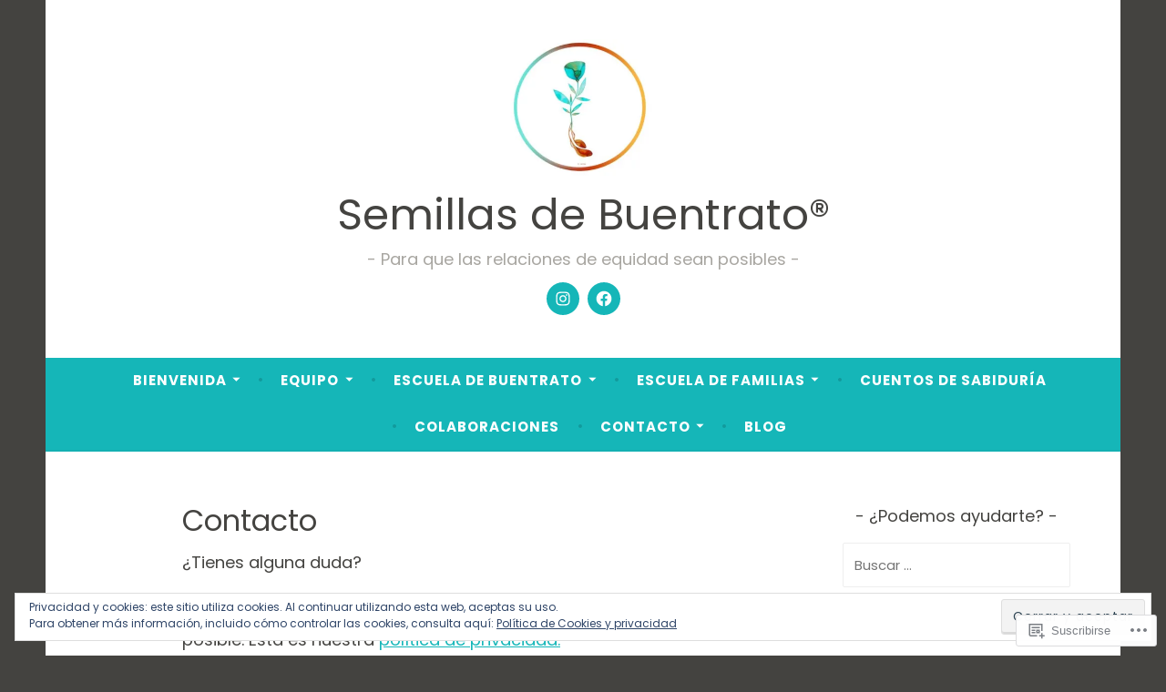

--- FILE ---
content_type: text/css;charset=utf-8
request_url: https://semillasdebuentrato.com/_static/??-eJxtjU0OgjAQhS8kvmAisjEexTTtSArtTMNMId5eMOrK3fvL97CWxgsbsSHXpqQ6RFaMZMX56eORRfib3RfiIDNcNcnOLPrf+iFzVoSohp3pvL0jeFUMc+UofNz0Af9P1xgGMgXVrZUpUpPcCqNckjNSqD0T7YBbvraXrj/3fdeexhe9tUkt&cssminify=yes
body_size: 6432
content:
@charset "UTF-8";
@charset "UTF-8";.visually-hidden{clip:rect(0 0 0 0);clip-path:inset(50%);height:1px;overflow:hidden;position:absolute;white-space:nowrap;width:1px}.contact-form-submission .field-images .field-image.is-empty:after{background-color:var(--jetpack--contact-form--primary-color);content:"";height:20px;left:calc(50% - 10px);-webkit-mask-image:url("data:image/svg+xml;charset=utf-8,%3Csvg xmlns='http://www.w3.org/2000/svg' width='20' height='20' fill='none' viewBox='0 0 19 18'%3E%3Cpath fill='%233858e9' d='M16.5 0h-14C1.4 0 .5.9.5 2v14c0 1.1.9 2 2 2h14c1.1 0 2-.9 2-2V2c0-1.1-.9-2-2-2m-14 1.5h14c.3 0 .5.2.5.5v8.4l-3-2.9c-.3-.3-.8-.3-1 0L9.4 11 6.5 9c-.3-.2-.6-.2-.8 0l-3.6 2.6V2c-.1-.3.1-.5.4-.5m14 15h-14c-.3 0-.5-.2-.5-.5v-2.4l4.1-3 3 1.9c.3.2.7.2.9-.1L13.5 9l3.5 3.4V16c0 .3-.2.5-.5.5'/%3E%3C/svg%3E");mask-image:url("data:image/svg+xml;charset=utf-8,%3Csvg xmlns='http://www.w3.org/2000/svg' width='20' height='20' fill='none' viewBox='0 0 19 18'%3E%3Cpath fill='%233858e9' d='M16.5 0h-14C1.4 0 .5.9.5 2v14c0 1.1.9 2 2 2h14c1.1 0 2-.9 2-2V2c0-1.1-.9-2-2-2m-14 1.5h14c.3 0 .5.2.5.5v8.4l-3-2.9c-.3-.3-.8-.3-1 0L9.4 11 6.5 9c-.3-.2-.6-.2-.8 0l-3.6 2.6V2c-.1-.3.1-.5.4-.5m14 15h-14c-.3 0-.5-.2-.5-.5v-2.4l4.1-3 3 1.9c.3.2.7.2.9-.1L13.5 9l3.5 3.4V16c0 .3-.2.5-.5.5'/%3E%3C/svg%3E");-webkit-mask-repeat:no-repeat;mask-repeat:no-repeat;-webkit-mask-size:contain;mask-size:contain;position:absolute;top:calc(50% - 10px);width:20px}.contact-form-submission .field-images .field-image.is-empty:before{background:currentColor;bottom:0;content:"";left:0;opacity:.1;position:absolute;right:0;top:0}:root{--jetpack--contact-form--border:1px solid #8c8f94;--jetpack--contact-form--border-color:#8c8f94;--jetpack--contact-form--border-size:1px;--jetpack--contact-form--border-style:solid;--jetpack--contact-form--border-radius:0px;--jetpack--contact-form--input-padding:16px;--jetpack--contact-form--font-size:16px;--jetpack--contact-form--error-color:#b32d2e;--jetpack--contact-form--inverted-text-color:#fff}.contact-form .clear-form{clear:both}.contact-form input::placeholder,.contact-form textarea::placeholder{color:inherit;transition:opacity .3s ease-out}.contact-form input:hover::placeholder,.contact-form textarea:hover::placeholder{opacity:.5}.contact-form input:focus::placeholder,.contact-form textarea:focus::placeholder{opacity:.3}.jetpack-form-steps-wrapper{z-index:2}.jetpack-form-step{display:none}.jetpack-form-step.is-current-step{display:block;height:auto;opacity:1;overflow:visible;position:relative;visibility:visible;z-index:2}.contact-form .wp-block-button:has(button.is-hidden),.contact-form .wp-block-jetpack-button:has(button.is-hidden){display:none}:where(.contact-form input[type=text],.contact-form input[type=email],.contact-form input[type=tel],.contact-form input[type=url],.contact-form input[type=number],.contact-form input[type=time],.contact-form textarea,.contact-form .wp-block-jetpack-input-wrap .jetpack-field__input-phone-wrapper){background-color:var(--jetpack--contact-form--input-background,field);border:1px solid #8c8f94;border-radius:0;box-sizing:border-box;font:inherit;padding:16px;width:100%}:where(.contact-form textarea){display:block;height:200px}.contact-form .grunion-field{padding-left:max(var(--jetpack--contact-form--input-padding-left,16px),var(--jetpack--contact-form--border-radius));padding-right:max(var(--jetpack--contact-form--input-padding-left,16px),var(--jetpack--contact-form--border-radius))}.contact-form .grunion-field-wrap input,.contact-form .grunion-field-wrap textarea{margin:0}.contact-form select{min-width:150px}.contact-form input[type=checkbox],.contact-form input[type=radio]{height:1em;margin:0 .75rem 0 0;min-width:1em;opacity:1;width:1em}.contact-form input[type=checkbox]{border-radius:4px;margin-left:0;top:0}.contact-form label{display:block;float:none}.contact-form :where(label),.contact-form :where(legend.grunion-field-label){font-weight:700;margin-bottom:.25em}.contact-form :where(legend.grunion-field-label){padding:0}.contact-form :where(label.consent){font-size:var(--jetpack--contact-form--label--font-size,16px);font-weight:400}.contact-form label.consent{align-items:center;display:flex}.is-style-list.is-style-list label.consent{align-items:baseline}.contact-form label.consent-implicit input{display:none}.contact-form :where(label.checkbox),.contact-form :where(label.checkbox-multiple),.contact-form :where(label.radio){font-weight:inherit}.contact-form label.checkbox-multiple,.contact-form label.radio{flex:1;margin-bottom:0}.contact-form label[style*="--jetpack--contact-form--label--font-size"]{font-size:var(--jetpack--contact-form--label--font-size)}.contact-form .grunion-checkbox-multiple-options,.contact-form .grunion-radio-options{align-items:flex-start;display:flex;flex-direction:column;gap:12px;margin:0}:where(.contact-form .grunion-checkbox-multiple-options),:where(.contact-form .grunion-radio-options){border:none;padding:0}:where(.contact-form .is-style-outlined .grunion-checkbox-multiple-options),:where(.contact-form .is-style-outlined .grunion-radio-options){border:1px solid var(--jetpack--contact-form--border-color)}.contact-form .is-style-animated .grunion-checkbox-multiple-options legend,.contact-form .is-style-animated .grunion-radio-options legend,.contact-form .is-style-outlined .grunion-checkbox-multiple-options legend,.contact-form .is-style-outlined .grunion-radio-options legend{cursor:text;margin:0 0 -.75em;padding:0 .25em 10px;pointer-events:auto}.wp-block-jetpack-contact-form.is-style-outlined .wp-block-jetpack-options legend{align-items:baseline;display:flex;flex-wrap:wrap;padding:0 .25em;position:relative;top:calc(var(--jetpack--contact-form--border-top-size, 1px)/2*-1)}.contact-form .grunion-checkbox-multiple-options .contact-form-field,.contact-form .grunion-radio-options .contact-form-field{align-items:baseline;display:flex;margin:0}.contact-form :where(.grunion-label-required),.contact-form :where(label span.required){font-size:85%;font-weight:400;margin-left:.25em;opacity:.6}.contact-form-submission{box-sizing:border-box;margin:0 auto 4em;max-width:600px;padding:0;width:100%}.contact-form-submission p{margin:0 auto;word-wrap:break-word}.contact-form-submission :where(.jetpack_forms_contact-form-custom-success-message) p{margin:revert}.contact-form-submission :where(.jetpack_forms_contact-form-custom-success-message){text-wrap:pretty;white-space:pre-wrap}.jetpack_forms_contact-form-custom-success-message+.jetpack_forms_contact-form-success-summary{margin-top:32px}.contact-form-submission h4{font-size:1.75rem;font-weight:500;line-height:1.3;margin-bottom:40px;margin-top:16px}.contact-form-submission .go-back-message{margin-bottom:0;margin-top:0;text-align:start}.contact-form-submission .go-back-message .link{color:inherit;cursor:pointer;font-size:.875rem;font-weight:400;text-decoration:none}.contact-form-submission .go-back-message .link:hover{text-decoration:underline}.contact-form-submission .jetpack_forms_contact-form-success-summary{border-bottom:1px solid color-mix(in srgb,currentcolor 20%,#0000);padding:24px 0}.contact-form-submission .jetpack_forms_contact-form-success-summary:first-of-type{border-top:1px solid color-mix(in srgb,currentcolor 20%,#0000)}.contact-form-submission .field-name{color:inherit;font-size:.875rem;font-weight:400;margin-bottom:8px;opacity:.6}.contact-form-submission .field-images{display:flex;flex-wrap:wrap;gap:16px;margin-top:8px}.contact-form-submission .field-images[hidden]{display:none}.contact-form-submission .field-images .field-image{height:196px;width:196px}.contact-form-submission .field-images .field-image.is-empty{position:relative}.contact-form-submission .field-images .field-image img{aspect-ratio:1/1;object-fit:cover;width:100%}.contact-form-submission .field-value{font-size:1rem;font-weight:600;margin-bottom:0;white-space:pre-wrap}.form-errors .form-error-message{color:var(--jetpack--contact-form--error-color)}.textwidget .contact-form input[type=email],.textwidget .contact-form input[type=number],.textwidget .contact-form input[type=tel],.textwidget .contact-form input[type=text],.textwidget .contact-form input[type=time],.textwidget .contact-form input[type=url],.textwidget .contact-form textarea,.wp-block-column .contact-form input[type=email],.wp-block-column .contact-form input[type=number],.wp-block-column .contact-form input[type=tel],.wp-block-column .contact-form input[type=text],.wp-block-column .contact-form input[type=time],.wp-block-column .contact-form input[type=url],.wp-block-column .contact-form textarea{width:100%}#jetpack-check-feedback-spam{margin:1px 8px 0 0}.jetpack-check-feedback-spam-spinner{display:inline-block;margin-top:7px}.wp-block-jetpack-form-step{display:flex;flex-direction:row;flex-grow:1;flex-wrap:wrap;gap:var(--wp--style--block-gap,1.5rem);justify-content:flex-start}.wp-block-jetpack-form-step>*{box-sizing:border-box;flex:0 0 100%}.wp-block-jetpack-contact-form{display:flex;flex-direction:row;flex-grow:1;flex-wrap:wrap;gap:var(--wp--style--block-gap,1.5rem);justify-content:flex-start}.wp-block-jetpack-contact-form>:not(.wp-block-jetpack-button,.wp-block-button){box-sizing:border-box;flex:0 0 100%}:where(.wp-block-jetpack-contact-form .wp-block-separator){margin-bottom:0;margin-top:0;max-width:var(--wp--preset--spacing--80,100px)}:where(.wp-block-jetpack-contact-form .wp-block-separator.is-style-dots),:where(.wp-block-jetpack-contact-form .wp-block-separator.is-style-wide){max-width:inherit}.wp-block-jetpack-contact-form-container.alignfull .wp-block-jetpack-contact-form{padding-left:0;padding-right:0}.wp-block-jetpack-contact-form-container.is-single-input-form:has(.contact-form__input-error.has-errors){margin-bottom:calc(var(--wp--style--block-gap, 1.5rem)*2)}.wp-block-jetpack-contact-form-container.is-single-input-form:has(.contact-form__input-error.has-errors) :is(.wp-block-button.wp-block-button,.wp-block-jetpack-button.wp-block-button):not(.is-style-animated *):not(.is-style-outlined *){margin-top:var(--wp--style--block-gap,1.5rem)}.wp-block-jetpack-contact-form .wp-block-button,.wp-block-jetpack-contact-form .wp-block-jetpack-button{align-self:flex-end;min-height:var(--jetpack--contact-form--input-height,auto)}.wp-block-jetpack-contact-form .wp-block-button .wp-block-button__link,.wp-block-jetpack-contact-form .wp-block-jetpack-button .wp-block-button__link{min-height:var(--jetpack--contact-form--input-height,auto);padding:var(--jetpack--contact-form--button-primary--padding)}.wp-block-jetpack-contact-form .wp-block-jetpack-button.aligncenter{display:block;margin-left:auto;margin-right:auto}.wp-block-jetpack-contact-form .wp-block-jetpack-button.alignleft{display:block;margin-right:auto}.wp-block-jetpack-contact-form .wp-block-jetpack-button.alignright{display:block;margin-left:auto}.wp-block-jetpack-contact-form .grunion-field-wrap{box-sizing:border-box;flex:1 1 100%;position:relative}.wp-block-jetpack-contact-form .grunion-field-wrap :where(:not(.is-single-input-form)>.grunion-field-wrap){display:flex;flex-direction:column}.wp-block-jetpack-contact-form .grunion-field-width-25-wrap,.wp-block-jetpack-contact-form .wp-block-button__width-25{flex:1 1 calc(25% - var(--wp--style--block-gap, 1.5rem)*1);max-width:25%}.wp-block-jetpack-contact-form .grunion-field-width-33-wrap{flex:1 1 calc(33.33% - var(--wp--style--block-gap, 1.5rem)*1);max-width:33.33%}.wp-block-jetpack-contact-form .grunion-field-width-50-wrap,.wp-block-jetpack-contact-form .wp-block-button__width-50{flex:1 1 calc(50% - var(--wp--style--block-gap, 1.5rem)*1);max-width:50%}.wp-block-jetpack-contact-form .grunion-field-width-75-wrap,.wp-block-jetpack-contact-form .wp-block-button__width-75{flex:1 1 calc(75% - var(--wp--style--block-gap, 1.5rem)*1);max-width:75%}.wp-block-jetpack-contact-form .grunion-field-width-auto-wrap{flex:1 1 0}@media only screen and (max-width:480px){.wp-block-jetpack-contact-form .grunion-field-wrap{flex-basis:100%;max-width:none}.wp-block-jetpack-contact-form .wp-block-button,.wp-block-jetpack-contact-form .wp-block-jetpack-button{flex-basis:100%}.wp-block-jetpack-contact-form .wp-block-button .wp-block-button__link,.wp-block-jetpack-contact-form .wp-block-jetpack-button .wp-block-button__link{width:100%}}.grunion-field-consent-wrap{align-self:center}@media only screen and (min-width:600px){.contact-form input[type=email],.contact-form input[type=number],.contact-form input[type=tel],.contact-form input[type=text],.contact-form input[type=time],.contact-form input[type=url]{width:50%}.wp-block-jetpack-contact-form input[type=email],.wp-block-jetpack-contact-form input[type=number],.wp-block-jetpack-contact-form input[type=tel],.wp-block-jetpack-contact-form input[type=text],.wp-block-jetpack-contact-form input[type=time],.wp-block-jetpack-contact-form input[type=url]{width:100%}}.jetpack-empty-spam,.jetpack-empty-spam-container{display:inline-block}.jetpack-empty-spam-spinner{display:inline-block;margin-top:7px}.wp-block-jetpack-contact-form .wp-block-spacer{width:100%}.contact-form .contact-form__select-wrapper{padding:0;position:relative}.contact-form .contact-form__select-wrapper .jetpack-field-dropdown__icon{position:relative}.contact-form .contact-form__select-wrapper .jetpack-field-dropdown__icon:after{border-bottom:.1em solid;border-right:.1em solid;color:inherit;content:"";display:block;font-size:inherit;height:.4em;inset-inline-end:20px;pointer-events:none;position:absolute;top:50%;transform:translateY(-75%) rotate(45deg);transform-origin:center center;width:.4em;z-index:1}.contact-form :where(.contact-form__select-wrapper){background-color:var(--jetpack--contact-form--input-background,field);border:var(--jetpack--contact-form--border);border-color:var(--jetpack--contact-form--border-color);border-radius:var(--jetpack--contact-form--border-radius);border-style:var(--jetpack--contact-form--border-style);border-width:var(--jetpack--contact-form--border-left-size,var(--jetpack--contact-form--border-size));color:var(--jetpack--contact-form--text-color);font-family:var(--jetpack--contact-form--font-family);font-size:var(--jetpack--contact-form--font-size)}.contact-form .contact-form__select-element-wrapper{display:flex}.contact-form :where(.contact-form__select-element-wrapper),.contact-form :where(.contact-form__select-wrapper select){background:inherit!important;border:0!important;border-radius:inherit!important;border-width:0!important;color:inherit;font-family:inherit;font-size:inherit;font-style:inherit;font-weight:inherit;letter-spacing:inherit;line-height:inherit;text-decoration:inherit;text-transform:inherit;z-index:1}.contact-form .contact-form__select-wrapper select{appearance:none;box-sizing:border-box;padding:var(--jetpack--contact-form--input-padding,16px);text-overflow:ellipsis;white-space:nowrap;width:100%}.contact-form .is-style-animated,.contact-form .is-style-animated .grunion-field-wrap,.contact-form .is-style-outlined,.contact-form .is-style-outlined .grunion-field-wrap{--jetpack--contact-form--notch-width:max(var(--jetpack--contact-form--input-padding-left,16px),var(--jetpack--contact-form--border-radius))}.contact-form .is-style-animated .grunion-field-wrap:not(.grunion-field-checkbox-wrap):not(.grunion-field-consent-wrap):not(.grunion-field-checkbox-multiple-wrap):not(.grunion-field-radio-wrap):not(.grunion-field-select-wrap):not(.grunion-field-file-wrap),.contact-form .is-style-outlined .grunion-field-wrap:not(.grunion-field-checkbox-wrap):not(.grunion-field-consent-wrap):not(.grunion-field-checkbox-multiple-wrap):not(.grunion-field-radio-wrap):not(.grunion-field-select-wrap):not(.grunion-field-file-wrap){display:flex;flex-direction:row-reverse;position:relative}.contact-form .is-style-outlined .grunion-field-wrap .grunion-checkbox-multiple-options,.contact-form .is-style-outlined .grunion-field-wrap .grunion-radio-options{padding:var(--jetpack--contact-form--input-padding,16px);padding-left:min(100px,var(--jetpack--contact-form--notch-width));padding-top:calc(var(--jetpack--contact-form--input-padding-top, 16px) + 4px)}.contact-form .is-style-outlined .grunion-field-wrap .notched-label{box-sizing:border-box;display:flex;height:100%;left:0;max-width:100%;pointer-events:none;position:absolute;right:0;text-align:left;width:100%;z-index:1}.contact-form .contact-form__select-wrapper+.notched-label{top:0}.contact-form .is-style-outlined .grunion-field-wrap .notched-label .notched-label__leading{border-bottom-right-radius:unset;border-right:none;border-top-right-radius:unset;max-width:100px;width:var(--jetpack--contact-form--notch-width)}.contact-form .is-style-outlined .grunion-field-wrap .notched-label .notched-label__notch{border-radius:unset;color:unset!important;padding:0 4px;transition:border .15s linear}:where(.wp-block-jetpack-contact-form.is-style-outlined) .notched-label__leading{background-color:var(--jetpack--contact-form--input-background);border-bottom-width:var(--jetpack--contact-form--border-bottom-size,var(--jetpack--contact-form--border-size));border-color:var(--jetpack--contact-form--border-color);border-left-width:var(--jetpack--contact-form--border-left-size,var(--jetpack--contact-form--border-size));border-radius:var(--jetpack--contact-form--border-radius);border-bottom-right-radius:unset!important;border-style:var(--jetpack--contact-form--border-style);border-right:none!important;border-top-right-radius:unset!important;border-top-width:var(--jetpack--contact-form--border-top-size,var(--jetpack--contact-form--border-size));max-width:100px;width:var(--jetpack--contact-form--notch-width)}:where(.wp-block-jetpack-contact-form.is-style-outlined) .notched-label__notch{background-color:var(--jetpack--contact-form--input-background);border-bottom-width:var(--jetpack--contact-form--border-bottom-size,var(--jetpack--contact-form--border-size));border-color:var(--jetpack--contact-form--border-color);border-radius:unset!important;border-style:var(--jetpack--contact-form--border-style);border-left:none!important;border-right:none!important;border-top-width:var(--jetpack--contact-form--border-top-size,var(--jetpack--contact-form--border-size));padding:0 4px;transition:border .15s linear}:where(.wp-block-jetpack-contact-form.is-style-outlined) .notched-label__filler{background-color:var(--jetpack--contact-form--input-background);border-bottom-width:var(--jetpack--contact-form--border-bottom-size,var(--jetpack--contact-form--border-size));border-color:var(--jetpack--contact-form--border-color);border-style:var(--jetpack--contact-form--border-style);border-left:none!important;border-radius:unset!important;border-right:none!important;border-top-width:var(--jetpack--contact-form--border-top-size,var(--jetpack--contact-form--border-size));flex-grow:1}:where(.wp-block-jetpack-contact-form.is-style-outlined) .notched-label__trailing{background-color:var(--jetpack--contact-form--input-background);border-bottom-width:var(--jetpack--contact-form--border-bottom-size,var(--jetpack--contact-form--border-size));border-color:var(--jetpack--contact-form--border-color);border-radius:var(--jetpack--contact-form--border-radius);border-bottom-left-radius:unset!important;border-right-width:var(--jetpack--contact-form--border-right-size,var(--jetpack--contact-form--border-size));border-style:var(--jetpack--contact-form--border-style);border-left:none!important;border-top-left-radius:unset!important;border-top-width:var(--jetpack--contact-form--border-top-size,var(--jetpack--contact-form--border-size));flex-grow:1;max-width:100px}.contact-form .is-style-outlined .grunion-field-checkbox-multiple-wrap:not(.wp-block-jetpack-field-checkbox-multiple),.contact-form .is-style-outlined .grunion-field-radio-wrap:not(.wp-block-jetpack-field-radio){background-color:var(--jetpack--contact-form--input-background)}:where(.wp-block-jetpack-contact-form.is-style-outlined) .wp-block-jetpack-options{background-color:var(--jetpack--contact-form--input-background)}.contact-form .is-style-outlined .grunion-field-wrap .notched-label .notched-label__notch{border-left:none!important;border-right:none}.contact-form .is-style-outlined .grunion-field-wrap.no-label .notched-label__notch{padding:0}.contact-form .is-style-outlined .grunion-field-wrap .notched-label .notched-label__label{align-items:baseline;display:flex;flex-wrap:wrap;margin:0;pointer-events:none;position:relative;top:50%;transform:translateY(-50%);transition:all .15s cubic-bezier(.4,0,.2,1)}.contact-form .is-style-outlined .grunion-field-wrap .notched-label .grunion-label-required,.contact-form .is-style-outlined .grunion-field-wrap .notched-label .grunion-label-text{transition:font-size .15s cubic-bezier(.4,0,.2,1);will-change:font-size}.contact-form :where(.is-style-outlined .grunion-field-wrap .notched-label .notched-label__label),.contact-form :where(.is-style-outlined .grunion-field-wrap legend.grunion-field-label),.is-style-outlined :where(.wp-block-jetpack-label){font-weight:300}.contact-form .is-style-outlined .grunion-field-textarea-wrap .notched-label .notched-label__label{top:var(--jetpack--contact-form--input-padding-top,16px);transform:unset}.contact-form .is-style-outlined .grunion-field-wrap .notched-label .notched-label__filler{border-left:none!important;border-radius:unset!important;border-right:none!important;flex-grow:1}.contact-form .is-style-outlined .grunion-field-wrap .notched-label .notched-label__trailing{border-bottom-left-radius:unset!important;border-left:none!important;border-top-left-radius:unset!important;flex-grow:1;max-width:100px}.contact-form .is-style-outlined .grunion-field-wrap .notched-label:has(~.grunion-field.has-placeholder) .notched-label__notch,.contact-form .is-style-outlined .grunion-field-wrap .notched-label:has(~.grunion-field.has-value) .notched-label__notch,.contact-form .is-style-outlined .grunion-field-wrap .notched-label:has(~.grunion-field:focus) .notched-label__notch,.contact-form .is-style-outlined .grunion-field-wrap.grunion-field-select-wrap .notched-label .notched-label__notch{border-top-color:#0000!important}.contact-form .is-style-outlined .grunion-field-wrap .notched-label:has(~.grunion-field.has-placeholder) .notched-label__label,.contact-form .is-style-outlined .grunion-field-wrap .notched-label:has(~.grunion-field.has-value) .notched-label__label,.contact-form .is-style-outlined .grunion-field-wrap .notched-label:has(~.grunion-field:focus) .notched-label__label,.contact-form .is-style-outlined .grunion-field-wrap.grunion-field-select-wrap .notched-label .notched-label__label{top:calc(var(--jetpack--contact-form--border-size)*-1);transform:translateY(-50%)}.contact-form .is-style-outlined .wp-block-jetpack-field-select.wp-block-jetpack-input-wrap .notched-label .notched-label__label,.contact-form .is-style-outlined .wp-block-jetpack-input-wrap .notched-label:has(~.grunion-field.has-placeholder) .notched-label__label,.contact-form .is-style-outlined .wp-block-jetpack-input-wrap .notched-label:has(~.grunion-field.has-value) .notched-label__label,.contact-form .is-style-outlined .wp-block-jetpack-input-wrap .notched-label:has(~.grunion-field:focus) .notched-label__label{top:calc(var(--jetpack--contact-form--border-top-size, var(--jetpack--contact-form--border-size))*-1)}.contact-form .is-style-outlined .grunion-field-wrap .grunion-checkbox-multiple-options .grunion-label-text,.contact-form .is-style-outlined .grunion-field-wrap .grunion-radio-options .grunion-label-text,.contact-form .is-style-outlined .grunion-field-wrap .notched-label:has(~.grunion-field.has-placeholder) .grunion-label-text,.contact-form .is-style-outlined .grunion-field-wrap .notched-label:has(~.grunion-field.has-value) .grunion-label-text,.contact-form .is-style-outlined .grunion-field-wrap .notched-label:has(~.grunion-field:focus) .grunion-label-text,.contact-form .is-style-outlined .grunion-field-wrap.grunion-field-select-wrap .notched-label .grunion-label-text{font-size:.8em}.contact-form .is-style-outlined .grunion-field-wrap .grunion-checkbox-multiple-options .grunion-label-required,.contact-form .is-style-outlined .grunion-field-wrap .grunion-radio-options .grunion-label-required,.contact-form .is-style-outlined .grunion-field-wrap .notched-label:has(~.grunion-field.has-placeholder) .grunion-label-required,.contact-form .is-style-outlined .grunion-field-wrap .notched-label:has(~.grunion-field.has-value) .grunion-label-required,.contact-form .is-style-outlined .grunion-field-wrap .notched-label:has(~.grunion-field:focus) .grunion-label-required,.contact-form .is-style-outlined .grunion-field-wrap.grunion-field-select-wrap .notched-label .grunion-label-required{font-size:.68em}.contact-form .is-style-outlined .grunion-field-wrap select:not(.jetpack-field__input-element),.contact-form .is-style-outlined .grunion-field-wrap>input,.contact-form .is-style-outlined .grunion-field-wrap>textarea{background:none!important;border-color:#0000!important;border-radius:unset!important;outline:none;padding-left:calc(min(100px, var(--jetpack--contact-form--notch-width)) + 4px);padding-right:calc(min(100px, var(--jetpack--contact-form--notch-width)) + 4px);position:relative}.contact-form .is-style-animated .grunion-field-wrap{--left-offset:calc(var(--jetpack--contact-form--input-padding-left, 16px) + var(--jetpack--contact-form--border-size));--label-left:max(var(--left-offset),var(--jetpack--contact-form--border-radius));--field-padding:calc(var(--label-left) - var(--jetpack--contact-form--border-size))}.contact-form .is-style-animated .grunion-field-wrap input:not([type=checkbox]):not([type=radio]){outline:none}.contact-form .is-style-animated .grunion-field-wrap textarea{outline:none;padding:var(--jetpack--contact-form--input-padding,16px)}.contact-form .is-style-animated .grunion-field-wrap:not(.no-label) select:not(.jetpack-field__input-element),.contact-form .is-style-animated .grunion-field-wrap:not(.no-label)>input:not([type=checkbox]):not([type=radio]):not([type=range]),.contact-form .is-style-animated .grunion-field-wrap:not(.no-label)>textarea{padding-left:var(--field-padding);padding-right:var(--field-padding)}.contact-form .is-style-animated .grunion-field-wrap:not(.no-label) .wp-block-jetpack-input:not(.contact-form__select-wrapper):not(.jetpack-field__input-element),.contact-form .is-style-animated .grunion-field-wrap:not(.no-label)>.wp-block-jetpack-input:not(.contact-form__select-wrapper):not(.jetpack-field__input-element),.contact-form .is-style-animated .wp-block-jetpack-options.jetpack-field-multiple__list--has-border{padding-left:var(--jetpack--contact-form--animated-left-offset);padding-right:var(--jetpack--contact-form--animated-left-offset)}.contact-form .is-style-animated .grunion-field-wrap .animated-label__label{align-items:baseline;box-sizing:border-box;display:flex;flex-direction:row;flex-wrap:wrap;justify-content:flex-start;left:calc(var(--jetpack--contact-form--border-left-size, 0px) + var(--jetpack--contact-form--animated-left-offset, var(--label-left)));margin:0;max-width:100%;pointer-events:none;position:absolute;top:calc(50% + var(--jetpack--contact-form--border-top-size, 0px)*.5 - var(--jetpack--contact-form--border-bottom-size, 0px)*.5);transform:translateY(-50%);transition:translatey .15s cubic-bezier(.4,0,.2,1);width:100%;z-index:2}.contact-form .is-style-animated .grunion-field-wrap .grunion-label-required,.contact-form .is-style-animated .grunion-field-wrap .grunion-label-text{transition:font-size .15s cubic-bezier(.4,0,.2,1)}.contact-form .is-style-animated .grunion-field-textarea-wrap .animated-label__label{top:calc(2px + var(--jetpack--contact-form--border-top-size, var(--jetpack--contact-form--border-size, 1px)));transform:unset}.contact-form .is-style-animated .grunion-field-wrap .animated-label__label:has(~.grunion-field.has-placeholder),.contact-form .is-style-animated .grunion-field-wrap .animated-label__label:has(~.grunion-field.has-value),.contact-form .is-style-animated .grunion-field-wrap .animated-label__label:has(~.grunion-field:focus),.contact-form .is-style-animated .grunion-field-wrap.grunion-field-select-wrap .animated-label__label{top:calc(2px + var(--jetpack--contact-form--border-top-size, var(--jetpack--contact-form--border-size, 1px)));transform:translateY(0)}.contact-form .is-style-animated .grunion-field-wrap .animated-label__label:has(~.grunion-field.has-placeholder) .grunion-label-text,.contact-form .is-style-animated .grunion-field-wrap .animated-label__label:has(~.grunion-field.has-value) .grunion-label-text,.contact-form .is-style-animated .grunion-field-wrap .animated-label__label:has(~.grunion-field:focus) .grunion-label-text,.contact-form .is-style-animated .grunion-field-wrap.grunion-field-select-wrap .animated-label__label .grunion-label-text{font-size:.75em}.contact-form .is-style-animated .grunion-field-wrap .animated-label__label:has(~.grunion-field.has-placeholder) .grunion-label-required,.contact-form .is-style-animated .grunion-field-wrap .animated-label__label:has(~.grunion-field.has-value) .grunion-label-required,.contact-form .is-style-animated .grunion-field-wrap .animated-label__label:has(~.grunion-field:focus) .grunion-label-required,.contact-form .is-style-animated .grunion-field-wrap.grunion-field-select-wrap .animated-label__label .grunion-label-required{font-size:.6375em}.contact-form .is-style-animated .grunion-field-wrap .animated-label__label[style*="--jetpack--contact-form--label--font-size"]:has(~.grunion-field.has-placeholder),.contact-form .is-style-animated .grunion-field-wrap .animated-label__label[style*="--jetpack--contact-form--label--font-size"]:has(~.grunion-field.has-value),.contact-form .is-style-animated .grunion-field-wrap .animated-label__label[style*="--jetpack--contact-form--label--font-size"]:has(~.grunion-field:focus),.contact-form .is-style-animated .grunion-field-wrap.grunion-field-select-wrap .animated-label__label[style*="--jetpack--contact-form--label--font-size"]{font-size:calc(var(--jetpack--contact-form--label--font-size)*.75)}.contact-form .is-style-animated .grunion-field-wrap .animated-label__label:has(~.grunion-checkbox-multiple-options),.contact-form .is-style-animated .grunion-field-wrap .animated-label__label:has(~.grunion-radio-options){left:0;top:0;transform:translateY(0)}.contact-form .is-style-outlined .grunion-field:not(.contact-form__select-wrapper){z-index:1}.contact-form .is-style-below .grunion-field-wrap .below-label__label{margin-left:var(--jetpack--contact-form--border-left-size,var(--jetpack--contact-form--border-size))}.wp-block-jetpack-contact-form:not(.is-style-outlined) .jetpack-field-multiple__fieldset{border:0;margin:0;padding:8px 0 0}.contact-form :where(.grunion-field-wrap:not(.is-style-button-wrap)) .grunion-checkbox-multiple-options:not(.wp-block-jetpack-options),.contact-form :where(.grunion-field-wrap:not(.is-style-button-wrap)) .grunion-radio-options:not(.wp-block-jetpack-options){padding-top:8px}:where(.wp-block-jetpack-options.has-background){padding:var(--jetpack--contact-form--input-padding,16px) 16px}:where(.wp-block-jetpack-options.jetpack-field-multiple__list--has-border){border-color:var(--jetpack--contact-form--border-color);padding-left:var(--jetpack--contact-form--input-padding-left,16px);padding-right:var(--jetpack--contact-form--input-padding-left,16px)}.contact-form :where(.grunion-checkbox .contact-form-field),.contact-form :where(.grunion-checkbox-multiple-options .contact-form-field),.contact-form :where(.grunion-radio-options .contact-form-field){font-weight:400}.contact-form :where(.grunion-checkbox-multiple-options .contact-form-field),.contact-form :where(.grunion-radio-options .contact-form-field){font-size:var(--jetpack--contact-form--font-size)}.contact-form .grunion-field-wrap:not(.is-style-plain) input.checkbox-multiple,.contact-form .grunion-field-wrap:not(.is-style-plain) input.radio,.contact-form .is-style-list input.checkbox,.contact-form .is-style-list input.consent{appearance:none;background-color:var(--jetpack--contact-form--input-background,field);border:1px solid;box-sizing:border-box;color:currentColor;font-size:inherit;height:1em;margin-inline-end:calc(var(--jetpack--contact-form--font-size)/2);min-height:1em;min-width:1em;outline-offset:1px;padding:0;position:relative;transform:translateY(.15em);width:1em}.contact-form .grunion-field-wrap:not(.is-style-plain) input.radio{border-radius:50%}.contact-form .grunion-field-wrap:not(.is-style-plain) input.radio:before{border-radius:50%;border-style:solid;border-width:1px;box-sizing:border-box;content:"";display:block;height:1em;left:-1px;position:absolute;top:-1px;transition:all .1s ease-in-out;width:1em}.contact-form .grunion-field-wrap:not(.is-style-plain) input.radio:checked:before{background-color:var(--jetpack--contact-form--inverted-body-text-color,var(--jetpack--contact-form--input-background));border-color:currentColor;border-width:.3em}.contact-form .grunion-field-wrap:not(.is-style-plain) input.checkbox-multiple:not(.is-style-button):checked,.contact-form .is-style-list input.checkbox:not(.is-style-button):checked,.contact-form .is-style-list input.consent:not(.is-style-button):checked{background-color:currentColor}.contact-form input[type=checkbox]:after,.contact-form input[type=radio]:after{display:none}.contact-form .grunion-field-wrap:not(.is-style-plain) input.checkbox-multiple:before,.contact-form .is-style-list input.checkbox:before,.contact-form .is-style-list input.consent:before{border-color:var(--jetpack--contact-form--inverted-body-text-color,var(--jetpack--contact-form--input-background));border-style:solid;border-width:0 2px 2px 0;content:"";display:block;font-size:inherit;height:.5em;left:0;margin-left:50%;margin-top:50%;opacity:0;position:absolute;scale:.7;top:0;transform:translate(-50%,-60%) rotate(40deg);transition:opacity .1s ease-in-out,scale .15s ease-in-out;width:.25em}.contact-form .grunion-field-wrap:not(.is-style-plain) input.checkbox-multiple:checked:before,.contact-form .is-style-list input.checkbox:checked:before,.contact-form .is-style-list input.consent:checked:before{opacity:1;scale:1}.contact-form .is-style-button input.checkbox-multiple:checked:before,.contact-form .is-style-button input.checkbox:checked:before,.contact-form .is-style-button input.consent:checked:before{border-color:var(--jetpack--contact-form--button-outline--background-color,var(--jetpack--contact-form--button-outline--background-color-fallback,fieldText))}.contact-form .grunion-field-wrap.grunion-field-checkbox-multiple-wrap.is-style-button-wrap .contact-form-field,.contact-form .grunion-field-wrap.grunion-field-radio-wrap.is-style-button-wrap .contact-form-field{align-items:center;display:inline-flex;padding:var(--jetpack--contact-form--button-outline--padding)}.contact-form :where(.grunion-field-wrap.grunion-field-checkbox-multiple-wrap.is-style-button-wrap .contact-form-field),.contact-form :where(.grunion-field-wrap.grunion-field-radio-wrap.is-style-button-wrap .contact-form-field){background:var(--jetpack--contact-form--button-outline--background-color);border:var(--jetpack--contact-form--button-outline--border);border-radius:var(--jetpack--contact-form--button-outline--border-radius);color:var(--jetpack--contact-form--button-outline--text-color);line-height:var(--jetpack--contact-form--button-outline--line-height)}.contact-form .grunion-field-wrap.is-style-button-wrap .grunion-field.radio{clip:rect(0 0 0 0);clip-path:inset(50%);height:1px;overflow:hidden;position:absolute;white-space:nowrap;width:1px}.contact-form .grunion-field-wrap.is-style-button-wrap .grunion-field.radio:checked+.grunion-radio-label{display:inline-flex;gap:.5em}.contact-form .grunion-field-wrap.is-style-button-wrap .grunion-field.radio:checked+.grunion-radio-label:before{content:"✓"}.contact-form :where(.grunion-field-wrap.is-style-button-wrap .grunion-field.checkbox-multiple){border-radius:var(--jetpack--contact-form--button-outline--border-radius);color:var(--jetpack--contact-form--button-outline--text-color);font-family:var(--wp--preset--font-family--body)}.contact-form .grunion-field-wrap.is-style-button-wrap .grunion-field.checkbox-multiple{transform:unset!important}.contact-form .grunion-field-wrap.is-style-button-wrap .grunion-field.checkbox-multiple:focus{outline-width:0}.contact-form :where(.is-style-button-wrap input.grunion-field){color:var(--jetpack--contact-form--button-outline--color)}.contact-form :where(.is-style-button-wrap input.grunion-field:checked+.grunion-field-text:before){background:var(--jetpack--contact-form--button-outline--text-color);border-color:var(--jetpack--contact-form--button-outline--text-color)}.contact-form__error{background-color:var(--jetpack--contact-form--error-color);color:var(--jetpack--contact-form--inverted-text-color);display:none;gap:var(--warning-icon-margin);padding:1em}.contact-form__error.show-errors{box-sizing:inherit;display:inline-block;margin-block-end:.5em;min-width:100%;text-wrap:pretty}.contact-form__error ul{flex-basis:100%;list-style-position:inside;margin:0;padding-inline-start:calc(var(--warning-icon-size) + var(--warning-icon-margin))}.contact-form__error ul:empty{display:none}.contact-form__error ul li{padding:0}.contact-form__error a{color:inherit}.contact-form__input-error{color:var(--jetpack--contact-form--error-color);display:flex;flex-direction:row;flex-wrap:nowrap;font-size:1rem;gap:.33em;margin:0;max-height:0;opacity:0;overflow:hidden;transform:translateY(-.33em);transition:max-height .2s cubic-bezier(.34,.8,.34,1),opacity .2s cubic-bezier(.34,.8,.34,1),transform .1s cubic-bezier(.34,.8,.34,1)}.contact-form__input-error.has-errors{margin:.25rem 0;max-height:unset;opacity:1;transform:translateY(0);transition:opacity .2s cubic-bezier(.34,.8,.34,1),transform .2s cubic-bezier(.34,.8,.34,1)}.is-single-input-form .contact-form__input-error.has-errors{position:absolute}.contact-form .wp-block-jetpack-contact-form.is-style-outlined fieldset[aria-invalid=true],.contact-form [aria-invalid=true]:not(fieldset){border:1px solid var(--jetpack--contact-form--error-color)}.contact-form .wp-block-jetpack-contact-form:not(.is-style-outlined) fieldset[aria-invalid=true]{margin-bottom:12px;outline:solid 1px var(--jetpack--contact-form--error-color);outline-offset:.5em}.contact-form__warning-icon{margin-top:.125em}.contact-form__warning-icon svg{fill:currentColor;height:1em;width:1em}.contact-form__checkbox-wrap{align-items:baseline;display:inline-flex}.contact-form :is([type=submit]){align-items:center;display:inline-flex;gap:.5em;justify-content:center;width:100%}.contact-form .contact-form__spinner{fill:currentColor}.contact-form .contact-form__spinner svg{display:block}.contact-form .wp-block-jetpack-button .is-submitting .spinner,.contact-form-ajax-submission:not(.submission-success),.contact-form.is-ajax-form.submission-success{display:none}.contact-form .wp-block-button button[type=submit].is-submitting:last-of-type:after,.contact-form .wp-block-jetpack-button button[type=submit].is-submitting:last-of-type:after{animation:jp-forms-submit-spinner .75s linear infinite;border:2px solid;border-radius:50%;border-right:2px solid #0000;content:"";display:inline-block;height:1em;margin-left:.5em;width:1em}@keyframes jp-forms-submit-spinner{to{transform:rotate(1turn)}}.widget_eu_cookie_law_widget.widget_eu_cookie_law_widget {
	border: none;
	bottom: 1em;
	display: none;
	left: 1em;
	margin: 0;
	padding: 0;
	position: fixed;
	right: 1em;
	width: auto;
	z-index: 50001;
}

#eu-cookie-law {
	background-color: #fff;
	border: 1px solid #dedede;
	color: #2e4467;
	font-size: 12px;
	line-height: 1.5;
	overflow: hidden;
	padding: 6px 6px 6px 15px;
	position: relative;
}

#eu-cookie-law a,
#eu-cookie-law a:active,
#eu-cookie-law a:visited {
	color: inherit;
	cursor: inherit;
	text-decoration: underline;
}

#eu-cookie-law a:hover {
	cursor: pointer;
	text-decoration: none;
}

#eu-cookie-law.negative {
	background-color: #000;
	border: none;
	color: #fff;
}


#eu-cookie-law input,
#eu-cookie-law input:hover,
#eu-cookie-law input:focus {
	background: #f3f3f3;
	border: 1px solid #dedede;
	border-radius: 4px;
	-moz-border-radius: 3px;
	-webkit-border-radius: 3px;
	color: #2e4453;
	cursor: pointer;
	display: inline;
	float: right;
	font-family: inherit;
	font-size: 14px;
	font-weight: inherit;
	line-height: inherit;
	margin: 0 0 0 5%;
	padding: 8px 12px;
	position: static;
	text-transform: none;
}

#eu-cookie-law.negative input,
#eu-cookie-law.negative input:hover,
#eu-cookie-law.negative input:focus {
	background: #282828;
	border-color: #535353;
	color: #fff;
}

@media ( max-width: 600px ) {
	#eu-cookie-law {
		padding-bottom: 55px;
	}
	#eu-cookie-law input.accept {
		bottom: 8px;
		position: absolute;
		right: 8px;
	}
}

amp-consent.widget_eu_cookie_law_widget.widget.top {
	top: 1em;
	margin: 0;
}

.admin-bar amp-consent.widget_eu_cookie_law_widget.widget.top {
	top: 0;
	margin-top: 3em;
}
